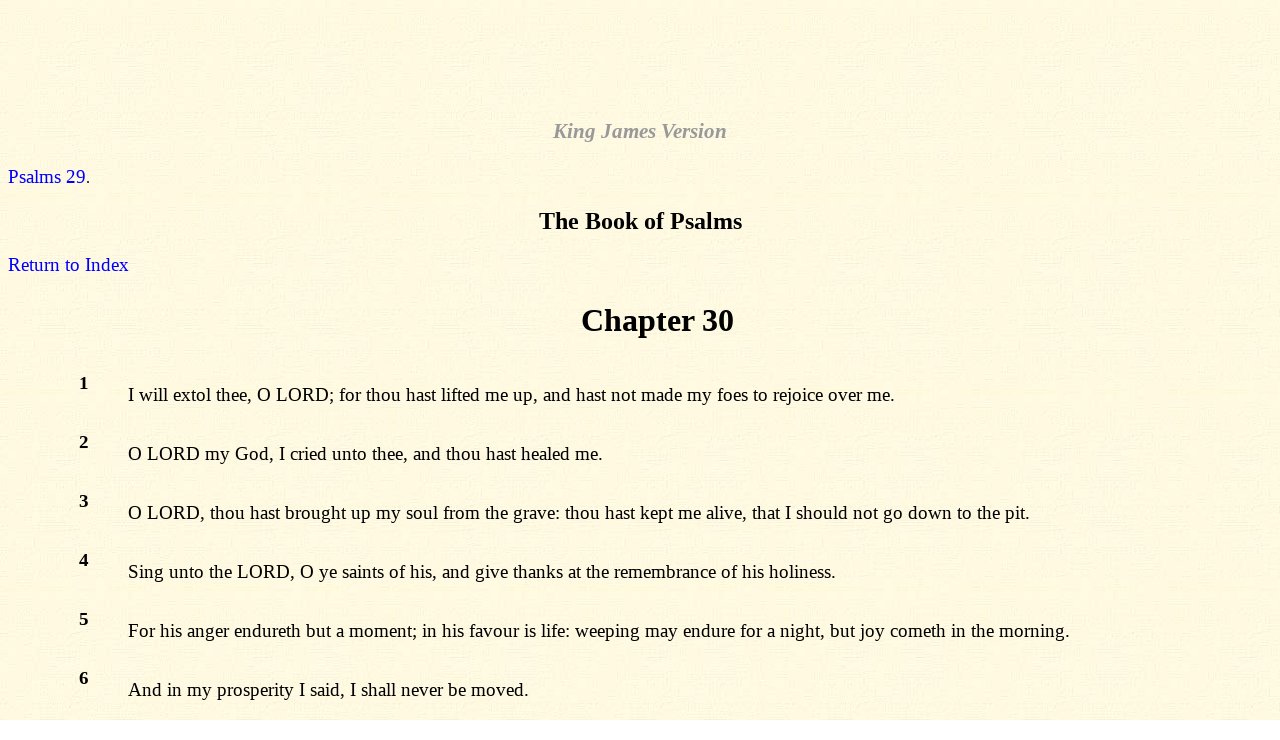

--- FILE ---
content_type: text/html
request_url: https://clearvisionbiblestudies.com/kjv20/B19C030.htm
body_size: 1120
content:
<HTML><HEAD><TITLE>The Book of Psalms, Chapter 30</TITLE><link rel=stylesheet href=style1.css type=text/css></HEAD><BODY 
BACKGROUND='Image1.jpg'><H3 ALIGN=CENTER><script type="text/javascript"><!--
google_ad_client = "pub-2982301885497373";
google_ad_width = 728;
google_ad_height = 90;
google_ad_format = "728x90_as";
google_ad_type = "text";
google_ad_channel = "";
google_color_border = "FFFFFF";
google_color_bg = "FFFFFF";
google_color_link = "8b0202";
google_color_text = "000000";
google_color_url = "008000";
google_ui_features = "rc:6";
//-->
</script>
<script type="text/javascript"
  src="https://pagead2.googlesyndication.com/pagead/show_ads.js">
</script></H3>
<H3 ALIGN=CENTER>King James Version</H3></H3><A HREF='B19C029.htm'>Psalms 29</A>.</P><H2 ALIGN=CENTER>The 
Book of Psalms</H2><A HREF='index.htm'>Return to Index</A></P> 
<CENTER><TABLE BORDER=0 CELLPADDING=5 WIDTH=90%><TR><TD><P></P></TD><TD><CENTER><H1>Chapter 
30</H1></CENTER></P></TD></TR><TR><TD VALIGN=TOP><A NAME=V1><H4>1</H4></TD><TD><P>I will 
extol thee, O LORD; for thou hast lifted me up, and hast not made my foes to 
rejoice over me.</P></TD></TR><TR><TD VALIGN=TOP><A NAME=V2><H4>2</H4></TD><TD><P>O LORD 
my God, I cried unto thee, and thou hast healed me.</P></TD></TR><TR><TD VALIGN=TOP>
<A NAME=V3><H4>3</H4></TD><TD><P>O LORD, thou hast brought up my soul from the 
grave: thou hast kept me alive, that I should not go down to the pit.</P></TD></TR> 
<TR><TD VALIGN=TOP><A NAME=V4><H4>4</H4></TD><TD><P>Sing unto the LORD, O ye saints 
of his, and give thanks at the remembrance of his holiness.</P></TD></TR><TR><TD 
VALIGN=TOP><A NAME=V5><H4>5</H4></TD><TD><P>For his anger endureth but a moment; in 
his favour is life: weeping may endure for a night, but joy cometh in the 
morning.</P></TD></TR><TR><TD VALIGN=TOP><A NAME=V6><H4>6</H4></TD><TD><P>And in my 
prosperity I said, I shall never be moved.</P></TD></TR><TR><TD VALIGN=TOP><A 
NAME=V7><H4>7</H4></TD><TD><P>LORD, by thy favour thou hast made my mountain to stand 
strong: thou didst hide thy face, and I was troubled.</P></TD></TR><TR><TD 
VALIGN=TOP><A NAME=V8><H4>8</H4></TD><TD><P>I cried to thee, O LORD; and unto the 
LORD I made supplication.</P></TD></TR><TR><TD VALIGN=TOP><A NAME=V9><H4>9</H4></TD> 
<TD><P>What profit is there in my blood, when I go down to the pit? Shall the dust 
praise thee? shall it declare thy truth?</P></TD></TR><TR><TD VALIGN=TOP><A 
NAME=V10><H4>10</H4></TD><TD><P>Hear, O LORD, and have mercy upon me: LORD, be thou my 
helper.</P></TD></TR><TR><TD VALIGN=TOP><A NAME=V11><H4>11</H4></TD><TD><P>Thou hast 
turned for me my mourning into dancing: thou hast put off my sackcloth, and 
girded me with gladness;</P></TD></TR><TR><TD VALIGN=TOP><A NAME=V12><H4>12</H4></TD> 
<TD><P>To the end that my glory may sing praise to thee, and not be silent. O LORD 
my God, I will give thanks unto thee for ever.</P></TD></TR></TABLE><A HREF='B19C031.htm'>
Psalms 31</A> <P>&nbsp;<P>&nbsp;<P>&nbsp;<P>&nbsp;<P>&nbsp;<P>&nbsp;<P></CENTER>	<script src="https://www.google-analytics.com/urchin.js" type="text/javascript">
</script>
<script type="text/javascript">
_uacct = "UA-1441629-4";
urchinTracker();
</script></body>
</HTML> 


--- FILE ---
content_type: text/html; charset=utf-8
request_url: https://www.google.com/recaptcha/api2/aframe
body_size: 250
content:
<!DOCTYPE HTML><html><head><meta http-equiv="content-type" content="text/html; charset=UTF-8"></head><body><script nonce="Ru5vB6Y3tHXOAUdN780qTA">/** Anti-fraud and anti-abuse applications only. See google.com/recaptcha */ try{var clients={'sodar':'https://pagead2.googlesyndication.com/pagead/sodar?'};window.addEventListener("message",function(a){try{if(a.source===window.parent){var b=JSON.parse(a.data);var c=clients[b['id']];if(c){var d=document.createElement('img');d.src=c+b['params']+'&rc='+(localStorage.getItem("rc::a")?sessionStorage.getItem("rc::b"):"");window.document.body.appendChild(d);sessionStorage.setItem("rc::e",parseInt(sessionStorage.getItem("rc::e")||0)+1);localStorage.setItem("rc::h",'1768620232561');}}}catch(b){}});window.parent.postMessage("_grecaptcha_ready", "*");}catch(b){}</script></body></html>